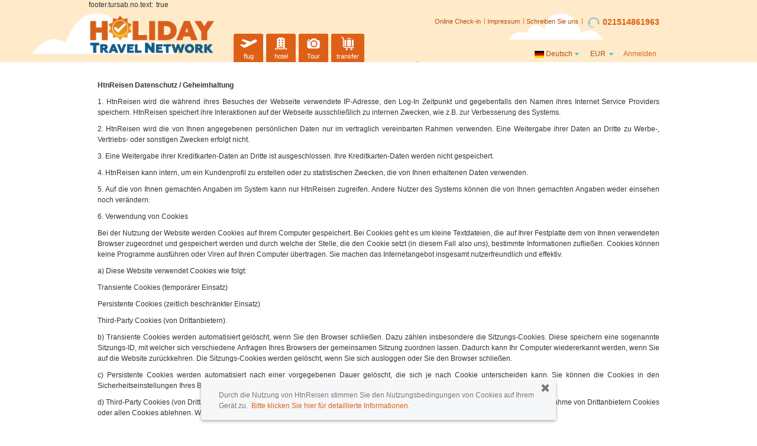

--- FILE ---
content_type: text/html;charset=UTF-8
request_url: https://www.htn.reisen/datenschutz-erklarung
body_size: 8362
content:
<!DOCTYPE html>
<html xmlns:fb="http://www.facebook.com/2008/fbml" >
<head>
<title> Privacy Notice | HTN Reisen</title>
<meta name="description" content=" No need to worry about your safety when purchasing your air ticket from the HtnReisen website. Click for our privacy and security policy!  " /><meta http-equiv="x-ua-compatible" content="IE=8 ; IE=9 ; IE=11">
<meta http-equiv="content-type" content="text/html; charset=utf-8" />
<meta name="viewport" content="width=device-width, initial-scale=1, maximum-scale=1, user-scalable=no, shrink-to-fit=no"/>
<meta property="fb:app_id" content="396243264435001" />
<link rel="apple-touch-icon" href="/images/favicon_htn.png"/>
	<meta name="language" content="de">

<!-- <meta property="og:type" content="website" /> -->
<!-- <meta property="og:image" content="https://www.aerobilet.com.tr/images/logo/aerobilet-200x200.png" /> --><meta name="author" content="aerobilet" />
<meta property="og:site_name" content="aerobilet">
<meta property="og:title" content="" />
<meta property="og:description" content="">
<meta property="og:type" content="website">
<meta property="og:url" content="">
<meta property="og:image" content="https://www. htn.reisen.tr/images/logo/aerobilet-200x200.png">
<meta property="og:locale" content="en" />
<meta name="twitter:title" content=" ">
<meta name="twitter:description" content=" ">
<meta name="twitter:card" content="summary">
<meta name="twitter:site" content="@aerobilet">
<meta name="twitter:app:name:iphone" content="aerobilet">
<meta name="twitter:app:name:ipad" content="aerobilet">
<meta name="twitter:app:name:googleplay" content="aerobilet">
<meta name="twitter:app:id:iphone" content="570990761">
<meta name="twitter:app:id:ipad" content="570990761">
<meta name="twitter:app:id:googleplay" content="com.aerobilet.android">
<link rel="publisher" href="https://plus.google.com/u/0/103186276630502538479" /><meta id="pageNameText" content="disclaimer" />
<meta name="referrer" content="origin" />

<link rel="alternate" hreflang="ar" href="https://www.aerobilet.sa/disclaimer"> <link rel="alternate" hreflang="ar-AE" href="https://www.aerobilet.ae/disclaimer"> <link rel="alternate" hreflang="ar-EG" href="https://www.aerobilet.com.eg/disclaimer"> <link rel="alternate" hreflang="de" href="https://www.aerobilet.de/datenschutz-erklarung"> <link rel="alternate" hreflang="de-AT" href="https://www.aerobilet.at/datenschutz-erklarung"> <link rel="alternate" hreflang="de-CH" href="https://www.aerobilet.ch/datenschutz-erklarung"> <link rel="alternate" hreflang="en" href="https://www.aerobilet.net/disclaimer"> <link rel="alternate" hreflang="en-GB" href="https://www.aerobilet.co.uk/disclaimer"> <link rel="alternate" hreflang="en-IE" href="https://www.aerobilet.ie/disclaimer"> <link rel="alternate" hreflang="en-IN" href="https://www.aerobilet.in/disclaimer"> <link rel="alternate" hreflang="en-NL" href="https://www.aerobilet.nl/disclaimer"> <link rel="alternate" hreflang="en-PL" href="https://www.aerobilet.com.pl/disclaimer"> <link rel="alternate" hreflang="ru" href="https://www.aerobilet.ru/disclaimer"> <link rel="alternate" hreflang="tr" href="https://www.aerobilet.com.tr/gizlilik-bildirimi"> <link rel="alternate" hreflang="uk-UA" href="https://www.aerobilet.ua/disclaimer"> <link rel="alternate" hreflang="en-PK" href="https://www.aerobilet.pk/disclaimer"> <link rel="alternate" hreflang="ar-QA" href="https://www.aerobilet.qa/disclaimer"> <link rel="alternate" hreflang="en-ID" href="https://www.aerobilet.id/disclaimer"> <link rel="alternate" hreflang="en-US" href="https://www.aerobilet.us/disclaimer"> <link rel="alternate" hreflang="ar-KW" href="https://www.aerobilet.com.kw/disclaimer"> <link rel="alternate" hreflang="en-BD" href="https://www.aerobilet.com.bd/disclaimer"> <link rel="alternate" hreflang="en-FR" href="https://www.aerobilet.fr/disclaimer"> <link rel="alternate" hreflang="en-CN" href="https://www.aerobilet.cn/disclaimer"> <link rel="canonical" href="https://www.htn.reisen/datenschutz-erklarung"> <link rel="shortcut icon" href="/images/favicon_htn.png">
	<link rel="stylesheet" href="/dist/css/3.3.4/bootstrap.min.css">
<link rel="stylesheet" href="/dist/css/3.3.4/bootstrap-theme.min.css">

<link type="text/css" href="/css/newui/style.css?7ceb413499v6.7" rel="stylesheet" />

<link rel="stylesheet" media="screen and (min-width: 993px)" href="/css/newui/responsive/large.css?707c6c1c69v1.1">
<link rel="stylesheet" media="screen and (max-width: 992px)" href="/css/newui/responsive/mobile.css?0d9ce89f5av1.1">
<link rel="stylesheet" media="screen and (min-width: 768px)" href="/css/newui/responsive/tablet.css?472faf5144">
<link rel="stylesheet" media="screen and (max-width: 767px)" href="/css/newui/responsive/phone.css?0102fc9743">

<link type="text/css" href="/css/newui/user.css?533b884168ver=1.51" rel="stylesheet" />
<link type="text/css" href="/css/newui/pricealert.css?454452f6e7v1.09" rel="stylesheet" />
<link type="text/css" href="/css/newui/search.css?d27dfc5371" rel="stylesheet" />

<link type="text/css" href="/css/newui/theme/theme_htn.css?v6" rel="stylesheet" />
		<link rel="stylesheet" type="text/css" href="/js/jq/intl-tel-input/css/intlTelInput.css?v1.1" />
<link rel="preload" as="style" href="https://use.fontawesome.com/releases/v5.4.1/css/all.css" integrity="sha384-5sAR7xN1Nv6T6+dT2mhtzEpVJvfS3NScPQTrOxhwjIuvcA67KV2R5Jz6kr4abQsz" crossorigin="anonymous" onload="this.rel='stylesheet'">

<link type="text/css" href="/css/newui/page.css?acdd2468baver=1.6" rel="stylesheet" />
<link type="text/css" href="/css/jquery-ui-1.11.4.min.css?767cf7af5c" rel="stylesheet" />
<link type="text/css" href="/css/tipTip.css?1f6326febc" rel="stylesheet" />

<script type="text/javascript" src="/fmt/de.js"></script>
<script type="text/javascript" src="/urlMap/de.js"></script>

<script src="/js/common_models.js?718ca4dcbc"></script>

<script type="text/javascript">
	var siteId = 1537;
	Globals.Google.tagKey = "";
	Globals.Google.mapKey = "AIzaSyAMspGzFCWJwlEWkFufR8WxMjQReLkg-7Q";
	Globals.locale = "de";
</script>

<!-- Global Google Analytics -->
<script type="text/javascript">
(function(w,d,s,l,i){w[l]=w[l]||[];w[l].push({'gtm.start':
new Date().getTime(),event:'gtm.js'});var f=d.getElementsByTagName(s)[0],
j=d.createElement(s),dl=l!='dataLayer'?'&l='+l:'';j.async=true;j.src=
'https://www.googletagmanager.com/gtm.js?id='+i+dl;f.parentNode.insertBefore(j,f);
})(window,document,'script','dataLayer','');
</script>

<!-- <script src="/js/bugsnag/bugsnag-2.min.js?35659554c8" data-apikey="77fc3f7f40a04790903019ef24f008b6"></script> -->
<script src="/js/jq/jquery_main.js?bc4a25097f"></script>

<script type="text/javascript" src="/js/jq/datepicker/jquery.ui.datepicker-de.js"></script>
<script type="text/javascript" src="/js/jq/messages_tr.js?c72f3c4e64"></script>

<!-- 
BTOC-10737 : js dosyası içinde google.tag.manager.key çalışmıyordu o yüzden tag in içine aldık
<script type="text/javascript" src="/js/google/tagManager.js?e43e9916ac"></script> -->
<script type="text/javascript" src="/js/jsLoader.js?8942f9ce30"></script>
<script type="text/javascript" src="/js/validationMethods.js?fb26f5de94"></script>
<script type="text/javascript" src="/js/aerobiletutil.js?666847343e"></script>
<script type="text/javascript" src="/js/commonError.js?aa89f85fd3"></script>
<script type="text/javascript" src="/js/emailValidation.js?6cdfdbaea8"></script>
<script type="text/javascript" src="/js/coupon/popupCampaignLoader.js?915dbccb40"></script>
<script type="text/javascript" src="/js/coupon/popupCampaign.js?ae0a115d79"></script>
<script type="text/javascript" src="/js/styleLoader.js?0a323aef82"></script>
<script type="text/javascript" src="/js/table-pager.js?684d535551"></script>
<!-- <script type="text/javascript" src="/js/babel/babel.min.js?3ac9ac5a8e"></script> -->

<script>
    var LOADING_GIF_DYNAMIC_NAME = null;
    var LOGO_DYNAMIC_NAME = null;

    
            LOADING_GIF_DYNAMIC_NAME = "loading2.gif";
        
            LOGO_DYNAMIC_NAME = "htn.png"
        </script>
<script type="text/javascript" src="/js/main.js?f910cf5ca5ver=1.1"></script>
 
</head>

<body class="newui de">

	<!-- Google Tag Manager -->
<noscript><iframe src="https://www.googletagmanager.com/ns.html?id="
height="0" width="0" style="display:none;visibility:hidden"></iframe></noscript>
<!-- End Google Tag Manager -->

<script type="text/javascript">
	$(window).bind("pageshow", function(event) {
	  	if (event.originalEvent.persisted) {
	    	window.location.reload() 
	  	}
	});
</script>
<div class="overlay-bg"></div>
<div id="aerobilet_loader"></div>

<div id="dialog" class="is-fixed-box">
  	<div class="privacy-remove-btn"><span class="glyphicon glyphicon-remove" id="privacy-remove" onclick = "javascript:closePrivacyBox()"></span></div>
      <p>Durch die Nutzung von HtnReisen stimmen Sie den Nutzungsbedingungen von Cookies auf Ihrem Gerät zu.&nbsp; <a href="https://b2c.htn.reisen/datenschutz-erklarung" target ="_blank">Bitte klicken Sie hier für detaillierte Informationen.</a></p>
</div>
<div id="header" class="de">

	<div class="container">
		
		<div class="row">
			<div class="footer-tursab-item">
					footer.tursab.no.text:<span>true</span>
				</div>
			<div class="col-xs-12">
				<div class="top-nav-wrapper">
					<div class="topnav hidden-xs">
						<a href="/online-checkin">Online Check-in</a>
						<a href='/uber'>Impressum</a>
						<a href='/support'>Schreiben Sie uns</a>
					  <a href='tel:021514861963' title='Call Center' class="callcenterNo"><img src="/images/call-center@3x.png" loading="lazy" alt=""/>021514861963</a>
					</div>

					</div>
			</div>
		</div>
		<div class="row">
			<div class="logo col-md-3 col-sm-3 col-xs-6">
				<a href="/"><img src="/images/logo/htn.png" class="logo" />
    </a>
			</div>
			
			<div class="main-menu col-md-9 col-sm-9 col-xs-2">
				<button type="button" class="visible-xs btn btn-default btn-transparent" id="showMenu">
					<span class="glyphicon glyphicon-menu-hamburger"></span>
					<span class="glyphicon glyphicon-remove"></span>
				</button>
				
				<div id="nav">
					<ul>
						<li class="login visible-xs">
									<span class="nav-hello">Hallo!</span>
									<a href="javascript:void(0)" class="loginlink" >Klicken Sie hier um sich anzumelden</a>
											<a href="javascript:void(0)" class="loginlink" data-loginType="register" >Profil erstellen</a>
										</li>
							<li>
    <a href="/flug"
       title='flug' 
       class="navmenu ">
        <?xml version="1.0" encoding="UTF-8"?>
<svg enable-background="new 0 0 30 30" version="1.0" viewBox="0 0 30 30" xml:space="preserve" xmlns="http://www.w3.org/2000/svg">
	<path class="st0" d="m27.1 10.3c-0.5-1.1-1.9-1.5-2.9-1l-6.3 3.2-10.2-3.8-3.2 1.6 8.5 4.5-4.5 2.3-3.3-1.1-2.6 1.3 4.7 3.1c0.8 0.6 2 1.2 3.1 0.7l15.7-7.9c1.1-0.6 1.6-1.9 1-2.9z"/>
</svg>flug</a>
</li><li>
    <a href="/otel"
       title='hotel' 
       class="navmenu ">
        <?xml version="1.0" encoding="UTF-8"?>
<svg enable-background="new 0 0 30 30" version="1.0" viewBox="0 0 30 30" xml:space="preserve" xmlns="http://www.w3.org/2000/svg">
	<path class="st0" d="m8.3 21.3c-0.6-0.1-1 0.2-1.2 0.5-0.4 0.1-0.7 0.5-0.7 1-0.4 0.1-0.7 0.4-0.7 0.8h2.6v-2.3z"/>
	<path class="st0" d="m11.5 19.9c1.2-0.3 2.4-0.4 3.5-0.4 1.2 0 2.3 0.1 3.5 0.4v3.8h2.2v-15.4c-0.7-0.2-0.9-0.3-1.5-0.4v-1.1c-1.5-0.3-2.9-0.5-4.2-0.5s-2.6 0.2-4.2 0.5v1.2c-0.6 0-0.8 0.1-1.6 0.3v15.4h2.2v-3.8zm4.9-10.8h2v2h-2v-2zm0 3.5h2v2h-2v-2zm0 3.4h2v2h-2v-2zm-4.7-6.9h2v2h-2v-2zm0 3.5h2v2h-2v-2zm0 3.4h2v2h-2v-2z"/>
	<rect class="st0" x="12.5" y="20.8" width="2" height="2.9"/>
	<rect class="st0" x="15.5" y="20.8" width="2" height="2.9"/>
	<path class="st0" d="m21.7 21.3c0.6-0.1 1 0.2 1.2 0.5 0.4 0.1 0.7 0.5 0.7 1 0.4 0.1 0.7 0.4 0.7 0.8h-2.6v-2.3z"/>
</svg>
hotel</a>
</li><li>
    <a href="/ausfluge"
       title='Tour' 
       class="navmenu ">
        <?xml version="1.0" encoding="UTF-8"?>
<svg enable-background="new 0 0 30 30" version="1.0" viewBox="0 0 30 30" xml:space="preserve" xmlns="http://www.w3.org/2000/svg">
	<path class="st0" d="m21.2 10h-1.2l-1-1.8c-0.2-0.3-0.6-0.6-1-0.6h-4.7c-0.4 0-0.8 0.2-1 0.6l-1 1.8h-1.2l-0.3-0.6c-0.1-0.3-0.3-0.4-0.6-0.4h-1.3c-0.3 0-0.5 0.1-0.6 0.4l-0.3 0.8c-0.6 0.3-1.1 0.9-1.1 1.6v7.6c0 1.6 1.3 2.9 2.9 2.9h12.5c1.6 0 2.9-1.3 2.9-2.9v-6.5c0-1.6-1.3-2.9-3-2.9zm-12.7 2.4c-0.6 0-1.1-0.5-1.1-1.1s0.5-1.1 1.1-1.1 1.1 0.5 1.1 1.1c0.1 0.6-0.4 1.1-1.1 1.1zm7.2 8.2c-2.8 0-5.1-2.3-5.1-5.1s2.3-5.1 5.1-5.1 5.1 2.3 5.1 5.1-2.3 5.1-5.1 5.1z"/>
	<circle class="st0" cx="15.7" cy="15.5" r="3.4"/>
</svg>
Tour</a>
</li><li>
    <a href="/flughafen-transfer"
       title='transfer' 
       class="navmenu ">
        <?xml version="1.0" encoding="UTF-8"?>
<svg enable-background="new 0 0 30 30" version="1.0" viewBox="0 0 30 30" xml:space="preserve" xmlns="http://www.w3.org/2000/svg">
	<circle class="st0" cx="13.5" cy="23.4" r="1.4"/>
	<circle class="st0" cx="20.3" cy="23.4" r="1.4"/>
	<path class="st0" d="m23.7 20.1h-12c-1.3 0-2.4-1.1-2.4-2.4v-9.5c0-1.6-1.3-3-3-3-0.4 0-0.7 0.3-0.7 0.8 0 0.4 0.3 0.7 0.7 0.7 0.8 0 1.5 0.7 1.5 1.5v9.6 0.1c0.1 2.1 1.8 3.7 3.9 3.7h12c0.4 0 0.7-0.3 0.7-0.7 0-0.5-0.3-0.8-0.7-0.8z"/>
	<path class="st0" d="m15.3 8.2c0-0.1 0.1-0.2 0.2-0.2h2.9c0.1 0 0.2 0.1 0.2 0.2v0.6h1v-0.6c0-0.7-0.5-1.2-1.2-1.2h-2.9c-0.7 0-1.2 0.5-1.2 1.2v0.6h1v-0.6z"/>
	<path class="st1" d="m22.3 9.7h-1.2v9.4h1.2c0.7 0 1.4-0.6 1.4-1.4v-6.7c0-0.7-0.7-1.3-1.4-1.3z"/>
	<path class="st1" d="m11.6 19.1h1.2v-9.4h-1.2c-0.7 0-1.4 0.6-1.4 1.4v6.7c0.1 0.6 0.7 1.3 1.4 1.3z"/>
	<rect class="st1" x="14.2" y="9.7" width="5.5" height="9.4"/>
</svg>
transfer</a>
</li><li class="m-settings">
							<ul class="mobile-menu visible-xs">
								<li class="callcenterNo"><a href='tel:021514861963'><i class="fas fa-phone"></i> 021514861963</a></li>
								
								<li class="m-email"><a href='mailto:info@htn.reisen'><i class="fas fa-envelope"></i> info@htn.reisen</a></li>
								
								<li class="m-mobile">
								</li>
							</ul>
						</li>
						<li class="m-settings nav-language" >
						<div class="m-language">
								<img src="/images/flags/4x3/de.svg" alt="" class="flags16 de-de"/>
									   		<span id="langName" class="hidden-xs">Deutsch</span>
								<label>
									Sprache ändern</label>
								
								<select id="languageSelection">
									<option value="">
										choose a language</option>
									<option value="de">Deutsch</option>
											<option value="tr">Türkçe</option>
											<option value="en">English</option>
											</select>
							</div>
							<div class="m-currency">
								<span id="currencySign" class="currency-sign">EUR</span>
								<label>
									Währung ändern</label>
								<select id="currencySelection">
									<option value="">
										choose a currency</option>
								   <option value="USD">$&nbsp;USD</option>
								   <option value="GBP">£&nbsp;GBP</option>
								   <option value="EUR">€&nbsp;EUR</option>
								   <option value="TL">₺&nbsp;TL</option>
								   <option value="CHF">CHF&nbsp;CHF</option>
								   <option value="RUB">руб&nbsp;RUB</option>
								   <option value="UAH">₴&nbsp;UAH</option>
								   <option value="AED">د.إ&nbsp;AED</option>
								   <option value="AZN">ман&nbsp;AZN</option>
								   <option value="EGP">£&nbsp;EGP</option>
								   <option value="SAR">﷼&nbsp;SAR</option>
								   <option value="INR">₹&nbsp;INR</option>
								   <option value="PLN">zł&nbsp;PLN</option>
								   <option value="BDT">৳&nbsp;BDT</option>
								   <option value="PKR">₨&nbsp;PKR</option>
								   <option value="KWD">ك&nbsp;KWD</option>
								   <option value="QAR">﷼&nbsp;QAR</option>
								   <option value="IDH">Rp&nbsp;IDH</option>
								   <option value="OMR">ريال&nbsp;OMR</option>
								   <option value="IQD">دينار&nbsp;IQD</option>
								   </select>
							</div>
						</li>
						<li class="visible-xs">
							<ul class="mobile-menu">
								<li><a href="/online-checkin">Online Check-in</a></li>
								<li><a href='/uber'>Impressum</a></li>
									<li><a href='/support'>Schreiben Sie uns</a></li>
								</ul>
						</li>
						<li class="hidden-xs nav-login">
							<ul class="nav">
										<li class="navstart login"><a href="javascript:void(0)" class="loginlink">Anmelden</a></li>
											</ul>
									</li>
					</ul>
				</div>
			</div>
		</div>
		<!-- END row -->

		<form id="postForm" method="POST">
			</form>

	</div>
	<!-- END container -->

</div>
	<!-- END header -->
	
<div id="loginRegisterContainer"></div>
<script type="text/javascript">
	var LoginRegister = {
        wrongSite:false,
        siteRedirectHost:null,
        siteRedirectCUI:null,
        rememberMe:false,
        containsGoogle:false,
        googleId:null,
        facebookId:null,
        containsVKontakte:false,
        dialogMessage:''
    }

	LoginRegister.wrongSite = "";
	LoginRegister.siteRedirectHost = "";
	LoginRegister.siteRedirectCUI = "";
	LoginRegister.rememberMe = "";
	LoginRegister.containsGoogle = "";
	LoginRegister.googleId = "958770413433-fk0k3n3be0tbdtosdqo1o8cgg3nsqnoq";
	LoginRegister.facebookId = "396243264435001";
	LoginRegister.containsVKontakte = "";
	LoginRegister.dialogMessage = "leitung zu " + LoginRegister.siteRedirectHost + " ";
	
	Globals.currencyForCookie = "EUR";
</script>
<script type="text/javascript" src="/js/commonBodyJs.js?b780e093f8"></script>
<div id="wrap" class="container">
		<div id="container">
			<div id="content">

				<div class="shadow">
						<div class="inner">
							<div class="innertext">
							  	<p><strong>HtnReisen Datenschutz / Geheimhaltung</strong></p>
<p>1. HtnReisen wird die während ihres Besuches der Webseite verwendete IP-Adresse, den Log-In Zeitpunkt und gegebenfalls den Namen ihres Internet Service Providers speichern. HtnReisen speichert ihre Interaktionen auf der Webseite ausschließlich zu internen Zwecken, wie z.B. zur Verbesserung des Systems. </p> <p>2. HtnReisen wird die von Ihnen angegebenen persönlichen Daten nur im vertraglich vereinbarten Rahmen verwenden. Eine Weitergabe ihrer Daten an Dritte zu Werbe-, Vertriebs- oder sonstigen Zwecken erfolgt nicht. </p> <p>3. Eine Weitergabe ihrer Kreditkarten-Daten an Dritte ist ausgeschlossen. Ihre Kreditkarten-Daten werden nicht gespeichert. </p> <p>4. HtnReisen kann intern, um ein Kundenprofil zu erstellen oder zu statistischen Zwecken, die von Ihnen erhaltenen Daten verwenden. </p> <p>5. Auf die von Ihnen gemachten Angaben im System kann nur HtnReisen zugreifen. Andere Nutzer des Systems können die von Ihnen gemachten Angaben weder einsehen noch verändern. </p> <p>6. Verwendung von Cookies </p> <p>Bei der Nutzung der Website werden Cookies auf Ihrem Computer gespeichert. Bei Cookies geht es um kleine Textdateien, die auf Ihrer Festplatte dem von Ihnen verwendeten Browser zugeordnet und gespeichert werden und durch welche der Stelle, die den Cookie setzt (in diesem Fall also uns), bestimmte Informationen zufließen. Cookies können keine Programme ausführen oder Viren auf Ihren Computer übertragen. Sie machen das Internetangebot insgesamt nutzerfreundlich und effektiv. </p> <p>a) Diese Website verwendet Cookies wie folgt: </p> <p>Transiente Cookies (temporärer Einsatz) </p> <p> Persistente Cookies (zeitlich beschränkter Einsatz) </p> <p> Third-Party Cookies (von Drittanbietern). </p> <p>b) Transiente Cookies werden automatisiert gelöscht, wenn Sie den Browser schließen. Dazu zählen insbesondere die Sitzungs-Cookies. Diese speichern eine sogenannte Sitzungs-ID, mit welcher sich verschiedene Anfragen Ihres Browsers der gemeinsamen Sitzung zuordnen lassen. Dadurch kann Ihr Computer wiedererkannt werden, wenn Sie auf die Website zurückkehren. Die Sitzungs-Cookies werden gelöscht, wenn Sie sich ausloggen oder Sie den Browser schließen. </p> <p>c) Persistente Cookies werden automatisiert nach einer vorgegebenen Dauer gelöscht, die sich je nach Cookie unterscheiden kann. Sie können die Cookies in den Sicherheitseinstellungen Ihres Browsers jederzeit löschen. </p> <p>d) Third-Party Cookies (von Drittanbietern). Sie können Ihre Browser-Einstellung entsprechend Ihren Wünschen konfigurieren und z.B. die Annahme von Drittanbietern Cookies oder allen Cookies ablehnen. Wir weisen Sie jedoch darauf hin, dass Sie dann eventuell nicht alle Funktionen dieser Website nutzen können.
</p> <p>7. Sie haben stets die Möglichkeit, ihre<strong> </strong>persönlichen</p> <p> Daten einzusehen und zu aktualisieren. </p> <p><strong>HtnReisen Sicherheit</strong></p><p>    1. Ihre Personenbezogenen Daten, Verkaufsbilanzen, Kreditkarteninformationen sind durch verschiedene Sicherheitstechnologien abgesichert.</p> <p>2. Ihre Kreditkarteninformationen, sowie weitere geheime Daten wie Ihr, sind bei Übertragung über das Internet durch SSL-Verschlüsselung geschützt. </p> <p>3. Die Geheimhaltung Ihres Kennwortes obliegt Ihrer Verantwortung. Bitte teilen Sie ihr Kennwort niemanden mit.Alle Vorgänge wie Reservierungen und Ticketverkäufe, die über ihren Benutzernamen und ihr Kennwort erfolgen, werden als von Ihnen vorgenommen erachtet. Sollten mehrere Personen Zugang zu Ihrem PC haben, stellen Sie sicher, dass Sie ihre Sitzung stets mit einer Abmeldung beenden, um einen Fremdzugriff auf ihr Benutzerkonto zu verhindern. </p><p>HtnReisen behält sich das Recht vor, diese Richtlinien und Bedingungen ohne vorherige Ankündigung oder Haftung zu ändern. Wenn Sie Fragen oder Bedenken bezüglich unserer Datenschutzrichtlinie oder Datenverarbeitung haben, kontaktieren Sie uns bitte über die Kontaktinformationen unten: </p><p>Amtsgericht Duisburg
Registernummer: HRB 29088
USt-IdNr.: DE309393722 <a href="mailto:kvkk@htn.reisen">kvkk@ htn.reisen</a>
</p> <p>* HtnReisen
</p></div>
						</div>
					</div>
		  		  </div>
		</div>
	</div>
	
	<div id="footer" class=''>
	<div class="footer-nav">
		<div class="container">
			<div class="clearfix">
			<div class="col-sm-2 col-xs-4 fn-1 footer-nav-item"><a href="/kampanya">Angebote&nbsp;</a></div>
			<div class="col-sm-2 col-xs-4 fn-2 footer-nav-item">
				<a href="/hotel/bestimme-den-preis">Bestimme den Preis<span class="new">Neu!</span></a>
				</div>
				<div class="col-sm-2 col-xs-4 fn-4 footer-nav-item">
				<a class="priceAlertLink" href="javascript:void(0)">Preisalarm</a>
				</div>
			<div class="col-sm-2 col-xs-4 fn-6 footer-nav-item"><a href="/charterflug">Charter</a></div>
				</div>
		</div>
	</div>
	
	<div class='foot'>
		<div class="footer-boxes container">
	<div class="row">
		<div class="col-sm-4 col-xs-12">
			<div class="f-box f-campaign">
				<h2>
					Kampagnen</h2>
				<div class="row">
					<div class="col-xs-12">
								<p>
									Laden Sie unsere mobile Anwendung für Flugtickets, Hotels, Mietvillen, Busse, Transfers, Yacht und andere Produktkampagnen herunter.</p>
							</div>
						</div>
			</div>
		</div>
		<div class="col-sm-4 col-xs-12">
			<div class="f-box">
				<h2>
							Günstigstes Flugtickets mit Htn Reisen!</h2>
						<p>
							Günstigstes Flugtickets suchen und gleich buchen.Der einzige Reiseportal, wo Sie den Nationalen und Internationalen günstigsten Flugpreis finden können.</p>
					</div>
		</div>

		<div class="col-sm-4 col-xs-12 f-mob-app ">
			<div class="f-box">
				<h2>
   							HtnReisen Mobile Anwendung</h2>
   						<p>
   							Sie können den günstigsten Flugpreis finden, indem Sie unsere mobile Anwendung herunterladen.</p>
   						</div>
		</div>

	</div>
	</div>
<script type="text/javascript" src="/js/campaign.js?ee0d3da87dver=1.2"></script>
<div class="container">
		
			<div class="footer-links">
	<div class="footer-links-wrap">
	</div>
</div>
			
<div id="socialbuttons" class="clearfix">
							
				<span class="f-social">
							<a href="https://www.facebook.com/holidaytravelnetwork.de/" class="s-fa" target="_blank"><i class="fab fa-facebook-f"></i></a>
							<a href="https://www.instagram.com/holidaytravelnetwork.de/" class="s-in" target="_blank"><i class="fab fa-instagram"></i></a>
							</span>
					<span class="f-store">
								</span>
						<span class="payment-opts"><i class="fab fa-cc-visa" title="visa"></i></span>
						<span class="payment-opts"><i class="fab fa-cc-mastercard" title="mastercard"></i></span>
						<span class="payment-opts"><img src="/images/newui/3dsecure.svg" alt="3D Secure" width="32" height="32"/></span>
						<span class="payment-opts"><img src="/images/newui/ssl.svg" width="32" height="32" alt="SSL https"/></span>
					</div>
			<div class="footer-main-tursab" style="display:flex; flex-direction:column; gap:8px;">
						</div>
				<div class="copy-lang">
				Copyright 2012-2026&nbsp;
				Holiday Travel Network 2021
					&nbsp;| <a href="/agb">AGB</a>
				
				&nbsp;| <a href="/datenschutz-erklarung" target="_blank">Datenschutz</a> | <a href="/regeln" target="_blank">Nutzungsbedingungen</a> 
				| <a href="/kontakt">Kontakt</a> 
			</div>
		</div>
	</div>
</div>

<div id="priceAlertContainer"></div>
	<script type="text/javascript" src="/js/footer.js?73c1adfba4ver=1.1"></script>

<!-- Crazyegg -->
<script defer type="text/javascript">
setTimeout(function(){var a=document.createElement("script");
var b=document.getElementsByTagName("script")[0];
a.src=document.location.protocol+"//dnn506yrbagrg.cloudfront.net/pages/scripts/0018/2055.js?"+Math.floor(new Date().getTime()/3600000);
a.async=true;a.type="text/javascript";b.parentNode.insertBefore(a,b)}, 1);
</script>
<!--  LiveChat   /   -->
<script>
    var FlightPriceAlertData = {
        fromAirportId: null,
        toAirportId: null,
        fromAirportText: null,
        toAirportText: null,
        departureDateFormattedLong: 0,
        returnDateFormattedLong: 0,
        numAdult: 0,
        numChild: 0,
        numInfant: 0,
        fclass: null,
        departureMinPrice: 0,
        returnMinPrice: 0,
        source: null,
        fromAirportCityName: null,
        toAirportCityName: null,
        fclassText: null,
        directionText: null,
    }


	var showPriceAlert = "1";

    var flightSelectedAndHasResult = false;

	</script>
<script type="text/javascript" src="/js/priceAlert.js?5fbed16bad"></script>
</body>

</html>
	

--- FILE ---
content_type: text/css
request_url: https://www.htn.reisen/css/newui/page.css?acdd2468baver=1.6
body_size: 2476
content:
.inner{background:none repeat scroll 0 0 transparent;border:0 none;border-radius:0;padding:20px 0 0}.inner h2{color:#163e6a;font-weight:700}.page-title-sub{color:#9eb2ce;padding:5px 0;margin:15px 0 0;border-bottom:1px solid #9eb2ce;font-weight:700}p.title{font-weight:700}.FormTable{width:100%;margin:0 0 20px;font-weight:400;color:#8e9091}.FormTable td,.FormTable th{padding:5px;border:0;text-align:left;vertical-align:middle}.inner .FormTable th{background:transparent;color:#666;font-weight:500}.inner .FormTable td.Toplam{font-size:15px;text-align:right;color:orange;font-weight:400;white-space:nowrap}.inner .support h3.title{margin:0;color:#405c87;font-weight:700}.support{line-height:20px}.support .notice a{color:orange}#wrap .support .supportForm p{margin:5px 0;padding:0}.support .destekRequest{margin:10px 0 20px}.support .destekRequest input{padding:4px}.support .s-social img{width:30px;float:left;margin-right:10px}.support .s-social a{color:#405c87;vertical-align:middle;height:30px;line-height:30px;white-space:nowrap;display:inline-block}.support .s-social a:hover{color:orange}.support .s-callcenter img{float:left;margin-right:10px}.support .s-callcenter span{color:orange;vertical-align:middle;height:30px;line-height:30px;white-space:nowrap;display:inline-block;font-size:20px}.support .destekRequest,.support .supportForm{border:1px solid #eee;padding:0;margin-top:10px}.support .supportForm li.support-title{margin:0;padding:0}.support .supportForm li{margin:0 0 5px;padding:10px 30px}.support .supportForm li label{display:block}.support .supportForm li.supportSend{text-align:right;border:0}.support .supportForm li textarea{height:100px}#content .support .r-contact #gsm{width:100%}.support a.cc-chat{display:block;text-align:center;border-bottom:1px solid #eee}.inner .support .content h3.title{margin:0}.inner .support .supportForm{margin:0 0 30px}.inner .support .sidebar{padding:0 10px}.inner .content{padding:0 10px;margin-top:20px}.inner .sidebar{padding:10px;margin-top:20px}.inner .left{float:left}.inner .right{float:right}#wrap .inner .content .ui-accordion h3{padding:5px 2.2em;font-weight:400;font-size:12px}.inner .content .ui-accordion-content{border:0;font-size:12px}.inner .content h3.title{padding:10px;margin:20px 0 0;background:#eee;font-size:14px}.inner .sidebar h3.title{padding:10px;margin:0;background:#eee;font-size:14px}.inner .content .accordion-faq,.inner .content .accordion-usage{width:auto;border:1px solid #eee}.inner .support .destekRequest h3{margin:0 0 20px}#wrap .inner .sidebar .callcenter{text-align:center;margin-top:30px}.inner .sidebar .callcenter b{font-size:18px;color:#222}.inner .sidebar .callcenter a{font-size:14px;color:#222;border:0}.inner .sidebar ul li{margin:0 0 10px}.inner .innerContent{float:left;color:#555}.inner .innerContent ul{padding-left:20px;list-style:disc}#content .inner-page-title{font-size:14px;font-weight:700;margin:0 0 20px;color:#163e6a;padding-bottom:5px}.invitePage .inner-page-title{margin:20px 0 0!important}.inner li{padding:5px}.innertext a{color:#333;font-weight:700}.innertext a:hover{color:orange}#wrap .inner .innerContent h1{font-size:18px;font-weight:700;color:#364c63}#wrap .inner .innerContent h3{font-size:14px;font-weight:700;color:#5b7da2}.innerlinks li{overflow:hidden;display:block}.innerlinks li a{height:20px;line-height:20px}.innerlinks.products li a img{width:16px;height:16px;float:left;margin-right:5px}.innertext table td{font-weight:700;padding:10px;border:1px solid #eee;vertical-align:top}.innertextcontent{width:850px;padding:10px 0}.innertext,.innertextcontent{font-size:12px;line-height:15px;text-align:justify}.innertext h3{margin:15px 0 5px}.chatBody .button{display:block;width:200px}.contact-page li{float:left;width:29%;margin:10px;height:230px;text-align:left}.new-select{position:relative;cursor:pointer;padding:6px;width:100%}.new-select select{width:100%}.new-select .field-arrow{position:absolute;top:5px;top:4px\9;right:5px}.new-select select{opacity:0;filter:alpha(opacity = 0);position:absolute;top:0;left:0;cursor:pointer}.contact-list ul{display:flex;flex-wrap:wrap}.contact-list ul li{display:block;padding:10px;margin-bottom:10px;border:1px solid #eee}.contact-list ul li:first-child{width:100%}.contact-list ul li h4{font-weight:700;font-size:16px;margin:10px 0}.contact-forms.page-tabs.ui-tabs .ui-tabs-panel{border:1px solid #eee;border-top:0;padding:20px 10px}.contact-forms.page-tabs.ui-tabs .ui-state-active{border-color:#eee}.contact-forms.page-tabs.ui-tabs .ui-widget-header{margin-left:-1px;border-bottom-color:#eee}.contact-forms .supportSend{margin-top:30px}.page-downloadApp .inner .m-mobile{text-align:center;margin:50px auto}.page-downloadApp .inner .m-mobile .btn{position:relative;padding-left:85px;height:auto}.page-downloadApp .m-mobile a i{position:absolute;left:5px;top:5px}.page-campaign .mainNews a{color:#163e6a;box-shadow:0 0 10px rgba(1,1,1,.1);font-size:15px;line-height:normal;display:block;margin-bottom:25px;border-radius:3px}.page-campaign .mainNews a:hover{color:orange;box-shadow:0 1px 15px #ddd}.page-campaign .mainNews a span{display:block;height:50px;padding:15px;overflow:hidden}.page-campaign .mainNews a span.img-cover{margin:0;height:155px;overflow:hidden}.page-campaign .campaignTime{display:block;padding:15px;font-size:12px;color:#aaa;font-weight:300}.page-campaign .campaignTime b{color:orange}.page-campaign .mainNews a img{width:100%;max-height:240px}.page-campaign .mainNews a img:hover{opacity:.8}.page-campaign #content .expired-campaigns h2{margin-top:100px}.page-campaign .expired-campaigns .campaign-title{color:#aaa;font-size:16px;overflow:hidden}.page-campaign .mainNews.expired-campaigns span.img-cover{height:150px}.page-campaign .expired-campaigns .img-cover img{opacity:.7;max-height:150px}.page-campaign .cbody .campaignTime{display:inline-block;font-size:14px;color:#163e6a;float:right;margin:0;padding:0}.page-campaign #main-promo,.page-campaign .search-nav,.page-campaign .search-top-banner,.page-campaign .search .search-links,.page-campaign .slogan{display:none!important}.page-campaign .campaign-searchTitle{font-size:14px;margin-top:40px;margin-bottom:15px;font-weight:700;color:#163e6a}.page-campaign .otherCampaigns ul{border-top:1px solid #ddd;margin:10px 0 0;padding:10px}.page-campaign .otherCampaigns ul li{padding:10px 0;display:block}.page-campaign .otherCampaigns ul li i{width:6px;height:6px;border-radius:50%;display:inline-block;border:1px solid #777}.page-campaign .otherCampaigns ul .active i{background:orange;border-color:orange}.page-campaign .otherCampaigns ul .active a{color:orange}.page-campaign .cbody ul{list-style:disc!important}.page-campaign .cbody ol{list-style:decimal!important}.page-campaign .cbody table{border:1px solid #ddd;margin:20px 0}.page-campaign .cbody table td{border-bottom:1px solid #ddd;padding:10px 5px}.page-campaign .inner .search .switch,.page-campaign .inner .search .type{display:none}.campaign-detail .inner{max-width:760px;margin-left:auto;margin-right:auto}.page-popup{overflow:hidden}.page-popup .container{padding:0;width:100%}.page-popup iframe{position:absolute;top:100px;left:0;display:block;width:100vw;height:100vh;max-width:100%;margin:0;padding:0;border:0 none;box-sizing:border-box}.page-popup .popup-header{background-color:#163e6a;padding:20px 20px 10px;color:#fff;position:absolute;top:0;left:0;height:100px;width:100%;z-index:2}.page-popup .popup-header .container{max-width:760px}.page-popup .popup-header .c-logo{padding-top:20px}.page-popup .popup-footer{background-color:#163e6a;padding:20px 20px 10px;color:#fff}.page-popup .popup-header p{font-size:24px;margin-top:0;color:orange}.page-popup .popup-header .phone-text{font-size:14px;margin:0;color:#fff}.page-popup .popup-header .phone-text a{font-size:14px;color:#fff;margin-right:5px;margin-left:5px}.page-popup .popup-header .phone-text a:first-child{margin-left:0}.page-popup .popup-header .sm-text{font-size:12px}.popup-header-icon{padding:0}.popup-header-icon img{max-height:70px}.page-popup .popup-body{min-height:600px;background:#fff}.route-list-item .list-group-item span,.route-list-item .list-item-header{text-transform:capitalize;color:inherit;font-weight:400}.route-list-item .list-group{box-shadow:0 0 0}.route-list-item .list-group .list-group-item{background-color:transparent;border:0}#primary-section .list-group-item svg{fill:#44c6f3;width:30px;margin-right:10px}#primary-section .list-group-item>a{display:flex;align-items:center}#route-list-wrapper .list-item-header{margin-bottom:20px}.sprites-icon{display:inline-block;width:32px;height:32px;background-image:url(/images/newui/menu/nav-menu.png?v1.1);background-repeat:no-repeat;vertical-align:middle}.icon-flight{background-position:0 -355px}.icon-hotel{background-position:0 -405px}.icon-bus{background-position:0 -455px}.icon-transfer{background-position:0 -505px}.icon-tour{background-position:0 -555px}.icon-villa{background-position:0 -1213px}.icon-insurance{background-position:0 -605px}.icon-budo{background-position:0 -655px}.icon-yacht{background-position:0 -1337px}.route-list-item .list-item-content>.list-content-item{margin-bottom:10px}.route-list-item .list-item-content>.social-media-btn>a>i{font-size:18px;margin-right:5px}.route-list-item .list-group>.list-group-item:first-child i{color:#3b5998}.route-list-item .list-group>.list-group-item:nth-child(2) i{color:#1da1f2}.route-list-item .list-group>.list-group-item:nth-child(3) i{background:linear-gradient(90deg,#833ab4,#fd1d1d,#fcb045);-webkit-background-clip:text;-webkit-text-fill-color:transparent}.route-list-item .list-group>.list-group-item:nth-child(4) i{color:#f57d00}.route-list-item .list-group>.list-group-item:nth-child(5) i{color:#0077b5}.route-list-item .list-group>.list-group-item:nth-child(6) i{color:#dd4b39}#contact-phone-row{text-align:left}#contact-phone-row>a>span{margin-left:5px}
/*# sourceMappingURL=page.css.map */
